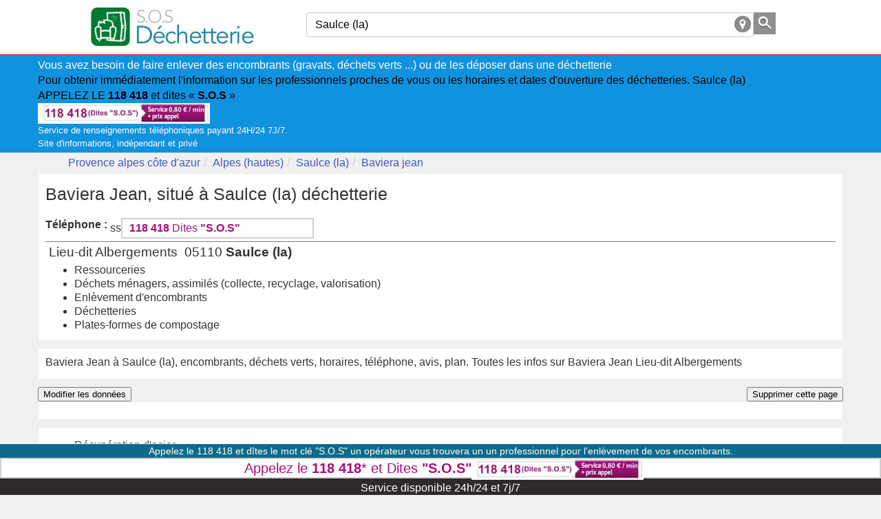

--- FILE ---
content_type: text/html; charset=utf-8
request_url: https://sos-dechetterie.fr/dechetterie/baviera-jean-la-saulce
body_size: 7583
content:
<!DOCTYPE html><!--[if IE 8]><html class="ie ie8" lang="fr" xmlns="http://www.w3.org/1999/xhtml" xml:lang="fr" xmlns:og="http://opengraphprotocol.org/schema/" xmlns:fb="http://www.facebook.com/2008/fbml"> <![endif]--><!--[if IE 9]><html class="ie ie9" lang="fr" xmlns="http://www.w3.org/1999/xhtml" xml:lang="fr" xmlns:og="http://opengraphprotocol.org/schema/" xmlns:fb="http://www.facebook.com/2008/fbml"> <![endif]--><!--[if gt IE 9]><!--><html lang="fr" xmlns="http://www.w3.org/1999/xhtml" xml:lang="fr" xmlns:og="http://opengraphprotocol.org/schema/" xmlns:fb="http://www.facebook.com/2008/fbml"> <!--<![endif]--><head><!-- Basic --><meta charset="UTF-8"><meta name="viewport" content="width=device-width, initial-scale=1.0"><title>Déchetterie Baviera Jean,  Saulce (la) , tél, coordonnées, avis</title><meta name="description" content="Baviera Jean à Saulce (la), encombrants, déchets verts, horaires, téléphone, avis, plan. Toutes les infos sur Baviera Jean Lieu-dit Albergements" /><meta name="keywords" content="société Baviera Jean,déchetterie,Saulce (la),contacter Baviera Jean,horaires Baviera Jean,informations Baviera Jean" /><meta http-equiv="X-UA-Compatible" content="IE=edge"/><meta name="robots" content="index, follow" /><meta name="MSSmartTagsPreventParsing" content="true" /><meta name="author" content="https://sos-dechetterie.fr" /><meta name="geo.placename" content="France" /><meta property='og:site_name' content='sos-dechetterie.fr'/><meta property='og:title' content="Déchetterie Baviera Jean,  Saulce (la) , tél, coordonnées, avis"/><meta property='og:url' content="https://sos-dechetterie.fr/dechetterie/baviera-jean-la-saulce"/><meta property="og:description" content="Baviera Jean à Saulce (la), encombrants, déchets verts, horaires, téléphone, avis, plan. Toutes les infos sur Baviera Jean Lieu-dit Albergements" /><meta property="og:locale" content="fr_FR" /><meta property="og:country-name" content="France" /><meta name="twitter:card" content="summary_large_image"><meta name="twitter:title" content="Déchetterie Baviera Jean,  Saulce (la) , tél, coordonnées, avis"><meta name="twitter:description" content="Baviera Jean à Saulce (la), encombrants, déchets verts, horaires, téléphone, avis, plan. Toutes les infos sur Baviera Jean Lieu-dit Albergements"><meta content="Baviera Jean" itemprop="name"/><meta property="og:type" content="company" /><meta property='og:image' content=""/><meta property='og:latitude' content="44.42543" /><meta property='og:longitude' content="6.007859" /><meta property="og:street-address" content="lieu-dit albergements" /><meta property="og:postal-code" content="05110" /><meta property="og:locality" content="saulce (la)" /><meta name="twitter:card" content="summary_large_image"><meta name="twitter:title" content="Déchetterie Baviera Jean,  Saulce (la) , tél, coordonnées, avis"><meta name="twitter:image" content=""><script type="application/ld+json">{"@context": "http://schema.org","@type": "LocalBusiness","name": "Baviera jean","image": "","@id": "https://sos-dechetterie.fr/dechetterie/baviera-jean-la-saulce","url": "https://sos-dechetterie.fr/dechetterie/baviera-jean-la-saulce","address": {"@type": "PostalAddress","streetAddress": "lieu-dit albergements","addressLocality": "saulce (la)","postalCode": "05110","addressCountry": "FR"},"geo": {"@type": "GeoCoordinates","latitude": 44.42543,"longitude": 6.007859}}</script><link rel="canonical" href="https://sos-dechetterie.fr/dechetterie/baviera-jean-la-saulce" /><link rel="amphtml" href="https://sos-dechetterie.fr/amp/dechetterie/baviera-jean-la-saulce" /><link rel="image_src" href="/Static/img/apple-touch-icon-114x114.png" /><link rel="shortcut icon" href="/Static/img/favicon.ico"/><link rel="icon" type="image/x-icon" href="/Static/img/favicon.ico" /><link rel="apple-touch-icon" href="/Static/img/apple-touch-icon.png"/><link rel="apple-touch-icon" sizes="72x72" href="/Static/img/apple-touch-icon-72x72.png"/><link rel="apple-touch-icon" sizes="114x114" href="/Static/img/apple-touch-icon-114x114.png"/><link rel="apple-touch-icon" sizes="144x144" href="/Static/img/apple-touch-icon-144x144.png"/><!--[if lt IE 9]><script src="/Static/ltie/html5.js" type="text/javascript"></script><script src="/Static/ltie/respond.min.js" type="text/javascript"></script><![endif]--><!--[if lt IE 8]><link href="/Static/ltie/bootstrap-ie7.css" rel="stylesheet"><![endif]--><script type="text/javascript">var token 			= 'facf1e5a04b2639031fdd07b6d9113cc';var gclid			= '';</script><style type="text/css">html{font-family:sans-serif;-ms-text-size-adjust:100%;-webkit-text-size-adjust:100%}body{margin:0}footer,header{display:block}a{background-color:transparent}a:active,a:hover{outline:0}b,strong{font-weight:700}h1{font-size:2em;margin:.67em 0}img{border:0}ul{margin:2px}*{-webkit-box-sizing:border-box;-moz-box-sizing:border-box;box-sizing:border-box}:after,:before{-webkit-box-sizing:border-box;-moz-box-sizing:border-box;box-sizing:border-box}html{font-size:10px;-webkit-tap-highlight-color:rgba(0,0,0,0)}body{font-family:Arial,sans-serif;font-size:16px;line-height:1.42857143;color:#333;background-color:#f0f0f0}a{color:#3c58c6;text-decoration:none}a:focus,a:hover{color:#293d8c;text-decoration:underline}a:focus{outline:thin dotted;outline:5px auto -webkit-focus-ring-color;outline-offset:-2px}img{vertical-align:middle}.img-responsive{display:block;max-width:100%;height:auto}h1,h2,h3{font-family:inherit;font-weight:500;line-height:1.1;color:inherit}h1,h2,h3{margin-top:5.5px;margin-bottom:5.5px}h1{font-size:25px}h2{font-size:19px}h3{font-size:16px}p{margin:0 0 4px}.text-center{text-align:center}.text-right{text-align:right}.list-unstyled{padding-left:0;list-style:none}.list-inline{padding-left:0;list-style:none;margin-left:-5px}.list-inline>li{display:inline-block;padding-left:5px;padding-right:5px}.ct{margin-right:auto;margin-left:auto}@media (min-width:768px){.ct{width:750px}}@media (min-width:992px){.ct{width:970px}}@media (min-width:1200px){.ct{width:1170px}}.cm1,.cm2,.cm3,.cm4,.cm5,.cm6,.cx1,.cx2,.cx3,.cx4,.cx5,.cx6{position:relative;min-height:1px}.cx1,.cx2,.cx3,.cx4,.cx5,.cx6{float:left}.cx6{width:100%}.cx5{width:83.33333333%}.cx4{width:66.66666667%}.cx3{width:50%}.cx2{width:33.33333333%}.cx1{width:16.66666667%}@media (min-width:992px){.cm1,.cm2,.cm3,.cm4,.cm5,.cm6{float:left}.cm6{width:100%}.cm5{width:83.33333333%}.cm4{width:66.66666667%}.cm3{width:50%}.cm2{width:33.33333333%}.cm1{width:16.66666667%}}.dropdown,.dropup{position:relative}.dropdown-toggle:focus{outline:0}.dropdown-menu{position:absolute;top:100%;left:0;z-index:1000;float:left;min-width:160px;padding:5px 0;margin:2px 0 0;list-style:none;font-size:16px;text-align:left;background-color:#fff;border:1px solid #ccc;border:1px solid rgba(0,0,0,.15);-webkit-background-clip:padding-box;background-clip:padding-box}.dropdown-menu .divider{height:1px;margin:10px 0;overflow:hidden;background-color:#e5e5e5}.dropdown-menu>li>a{display:block;padding:3px 20px;clear:both;font-weight:400;line-height:1.42857143;color:#333;white-space:nowrap}.dropdown-menu>li>a:focus,.dropdown-menu>li>a:hover{text-decoration:none;color:#fff;background-color:#3c58c6}.dropdown-menu>li.active>a{text-decoration:none;color:#fff;background-color:#3c58c6}.breadcrumb{list-style:none;margin:4px}.breadcrumb>li{display:inline-block}.breadcrumb>li+li:before{content:"/\00a0";padding:0 5px;color:#ccc}.breadcrumb>.active{color:#777}.pagination{display:inline-block;padding-left:0;margin:22px 0}.pagination>li{display:inline}.pagination>li>a{position:relative;float:left;padding:6px 12px;line-height:1.42857143;text-decoration:none;color:#3c58c6;background-color:#fff;border:1px solid #ddd;margin-left:-1px}.pagination>li:first-child>a{margin-left:0}.pagination>li>a:focus,.pagination>li>a:hover{z-index:3;color:#293d8c;background-color:#eee;border-color:#ddd}.pagination>.active>a,.pagination>.active>a:focus,.pagination>.active>a:hover{z-index:2;color:#fff;background-color:#3c58c6;border-color:#3c58c6;cursor:default}.lste{margin-top:4px;border-bottom:1px solid grey;padding-bottom:4px}.lste h2,.lste h3{font-size:19px;margin-top:0;margin-bottom:5px}.lste{position:relative;zoom:1;overflow:hidden;z-index:0}.lstei{vertical-align:top;display:table-cell;padding-right:10px}.lstel{padding-left:0;list-style:none}.well{background-color:#fff;border:1px solid #ededed;display:block;line-height:20px;padding:10px}.clearfix,.ct,.row{clear:both}.clearfix:after,.clearfix:before,.ct:after,.ct:before,.row:after,.row:before{content:" ";display:table}.clearfix:after,.ct:after,.row:after{clear:both}.center-block{display:block;margin-left:auto;margin-right:auto}.pull-right{float:right!important}.pull-left{float:left!important}label{display:inline-block;max-width:100%;margin-bottom:5px;font-weight:700}.form-control{display:block;width:100%;height:36px;padding:6px 12px;font-size:16px;line-height:1.42857143;border:1px solid #ccc;border-radius:4px}.form-control:focus{border-color:#66afe9;outline:0;-webkit-box-shadow:inset 0 1px 1px rgba(0,0,0,.075),0 0 8px rgba(102,175,233,.6);box-shadow:inset 0 1px 1px rgba(0,0,0,.075),0 0 8px rgba(102,175,233,.6)}.form-control::-moz-placeholder{color:#999;opacity:1}.form-control:-ms-input-placeholder{color:#999}.form-control::-webkit-input-placeholder{color:#999}.form-group{position:relative}@-ms-viewport{width:device-width}@media (max-width:767px){.hidden-xs{display:none!important}}.telephone:focus,.telephone:hover{text-decoration:none;color:#555}.telephone .price{background:0 0;color:#fff;font-size:10px;line-height:12px;letter-spacing:-.6px;position:absolute;left:165px;top:1px;text-align:right;opacity:.9}.telephone{background:#fff url(/img/sva-inline.jpg) no-repeat left top;font-size:16px;height:25px;line-height:25px;padding-left:10px;text-align:left;width:230px;color:#555;display:inline-block;position:relative}.tel118new{background:#fff url(/img/118418.jpg) no-repeat left top;display:block;height:108px;width:400px;position:relative;color:#a50f78}.tel118new .tel118newtxt{position:absolute;top:28px;left:200px;color:#a50f78;font-size:30px;font-weight:700}.header-top,footer{color:#8f8f8f;background-color:#fff;padding-top:4px;padding-bottom:4px}.header-top{height:80px;border-bottom:1px solid #df0f21}.header-top .logo{margin-top:6px}.clearfix,.ct,.row{clear:both}.tel118{background:#fff;border:2px solid #cfcfcf;font-size:16px;height:30px;line-height:25px;padding:0 0 0 10px;text-align:left;width:280px;color:#a50f78;display:inline-block;position:relative;font-weight:700}.tel118 .keywdCtn{font-weight:400}.tel118 .keywdCtn .keywd{font-weight:700}.price span{opacity:.7}.tel118:focus,.tel118:hover{text-decoration:none;color:#555}.price{background-color:#a50f78;color:#fff;font-size:9px;height:26px;width:60px;line-height:12px;letter-spacing:-.6px;text-align:right;font-weight:400}.tel118sayWord{margin:20px auto;text-align:center;display:block;text-transform:uppercase;background:#fff;border:3px solid #a50f78;padding:0}.tel118callUs{background:#a50f78;color:#fff;display:block;text-transform:uppercase;padding:6px}.tel118sayWord{padding:10px;display:block;color:#a50f78}.header-118{background-color:#1384ac;font-size:16px;height:110px;line-height:auto;padding:0;width:auto;position:relative}.header-118 .price,.header-118 .tel118callUs,.header-118 .tel118sayWord{text-align:center;height:44px;padding:0;line-height:44px;margin:0 auto}.header-118 .tel118sayWord{font-size:22px;line-height:40px}.header-118 .price{line-height:12px;font-size:9px;padding:4px}.backgroundSlider a:hover{text-decoration:none}.backgroundSlider .notOfficial{float:right;color:#000;font-size:10px;display:block}.backgroundSlider{cursor:pointer;background:url(/img/bandeaux/sos-dechetterie.jpg) no-repeat #fff;-webkit-background-size:cover;background-size:cover;padding:50px;min-height:400px;position:relative;display:block;font-size:28px}.backgroundSlider .link118{width:400px;display:block;position:relative;margin:0 auto}.backgroundSlider .tel118,.backgroundSlider .tel118callUs,.backgroundSlider .tel118sayWord{padding:10px;margin:20px auto;width:auto;text-align:center}.backgroundSlider .tel118{font-size:30px;height:40px;line-height:38px;padding:0 0 0 22px;display:block;border:1px solid #a50f78}.backgroundSlider .tel118 .price{height:38px;line-height:12px;padding:6px 0}.backgroundSlider .sliderTitle{clear:right;font-size:38px;text-align:center;display:block}.backgroundSlider .sliderText{font-size:24px;text-align:center;display:block;font-weight:700}.ct-cookies{background:#fff;color:#000;font-size:.8em}.header-top .links a{color:#fff}footer p,footer p a{font-size:10px}#FooterSpacer{height:80px;display:block}#footer{bottom:0;position:fixed;width:100%;color:#fff;border-top:1px solid #fff;z-index:10000}.new118{width:100%;font-size:14px;display:block;font-weight:400;text-align:center;color:#fff;background-color:#0e6a8a}#footer .tel118{width:100%;font-size:20px;display:block;font-weight:400;text-align:center}#footer .price{display:inline-block;margin-left:10px;*zoom:1;*display:inline}.aviable118,.service118{background-color:#2f292d;display:block;padding:4px;text-align:center;height:24px;line-height:20px}.label{display:inline;padding:.2em .6em .3em;font-size:75%;font-weight:700;line-height:1;color:#fff;text-align:center;white-space:nowrap;vertical-align:baseline;background-color:#5bc0de;float:right}.label:empty{display:none}.label[href]:focus,.label[href]:hover{background-color:#31b0d5}table{background-color:transparent}th{text-align:left}.table{width:100%;max-width:100%;margin-bottom:22px}.table>tbody>tr>td,.table>tbody>tr>th,.table>tfoot>tr>td,.table>tfoot>tr>th,.table>thead>tr>td,.table>thead>tr>th{padding:8px;line-height:1.42857143;vertical-align:top;border-top:1px solid #ddd}.table .table{background-color:#f0f0f0}.table-striped>tbody>tr:nth-of-type(odd){background-color:#f9f9f9}.table>tbody>tr.success>td,.table>tbody>tr.success>th,.table>tbody>tr>td.success,.table>tbody>tr>th.success,.table>tfoot>tr.success>td,.table>tfoot>tr.success>th,.table>tfoot>tr>td.success,.table>tfoot>tr>th.success,.table>thead>tr.success>td,.table>thead>tr.success>th,.table>thead>tr>td.success,.table>thead>tr>th.success{background-color:#dff0d8}.table-hover>tbody>tr.success:hover>td,.table-hover>tbody>tr.success:hover>th,.table-hover>tbody>tr:hover>.success,.table-hover>tbody>tr>td.success:hover,.table-hover>tbody>tr>th.success:hover{background-color:#d0e9c6}ul.list-unstyled{margin:0}.form-control{display:block;width:100%;height:36px;padding:6px 12px;font-size:16px;line-height:1.42857143}#searchForm{display:block;margin-top:14px}.pinline{display:inline}.listCat{padding:2px}.filterForm{text-align:right;font-weight:700;line-height:36px;height:36px}.well{margin-bottom:10px;padding:10px}.tphon{padding-bottom:10px}.menu{background-color:#616161;padding:6px}.menu li a,.menu li a:focus,.menu li a:hover{color:#fff;border-left:1px solid #fff;padding-left:10px}.menu li:first-child a{border:none}.cats div{padding-left:10px}.cats h2 a{color:#000}.result-societe>a{color:#0268db!important}.aroundme{position:absolute;right:4px;top:5px}#aWhere{padding-right:35px;position:relative}#findButton{display:block;border:0;margin:0;background:#8f8f8f}.errwarning{background-color:#fcffc8;border:1px solid #ababab;padding:4px;color:#585858}.lazy-load,.lazy-loaded{-webkit-transition:opacity .3s;-o-transition:opacity .3s;transition:opacity .3s;opacity:0;background:#dcdcdc;border:1px solid #454545}.lazy-loaded{opacity:1}#rws li{list-style:none}.label-info{font-style:italic}@media (max-width:500px){.backgroundSlider .link118{width:auto}.backgroundSlider{padding:6px;font-size:24px}.backgroundSlider .tel118,.backgroundSlider .tel118callUs,.backgroundSlider .tel118sayWord{margin:6px auto}.header-118{height:auto;line-height:auto}.header-118 .tel118Accr .tel118callUs,.header-118 .tel118sayWord{padding:0 4px;float:none;display:block;text-align:center}.backgroundSlider .sliderTitle{font-size:22px}.backgroundSlider .sliderText{font-size:20px}.backgroundSlider .notOfficial{display:none}.header-118 .price{font-size:9px;padding:12px 0 0 0;line-height:7px;position:absolute;right:0;top:42px}.price,.price span,.tel118 .price{font-size:7px}.header-top{height:124px;padding:0}#cookiesContent{font-size:.5em}#cookiesInfos{padding:0}.listCat{padding:8px}#footer .new118{display:none}#footer .tel118{font-size:14px;padding:0}.header-118 .tel118sayWord{font-size:18px}header{margin-bottom:10px}.well{margin-bottom:10px;padding:10px}h1{font-size:16px}h2,h3,h4{font-size:14px}.tel118new{background:#fff url(/img/118418-mobile.jpg) no-repeat left top;display:block;height:86px;width:320px}.tel118new .tel118newtxt{top:18px;left:150px}}.header-118418{padding:4px;background-color: #1192DE;color: #fff;}.header-118418 a{color: #000;}.header-118418 .tel118{width: 165px;text-align:center;line-height:28px;padding:0px;}.header-118418 .minitxt{font-size: 10pt;}</style></head><body lang="fr"><header><section class="header-top"><div class="ct"><div class="row"><div class="cm2 cx6 logo text-center"><a href="/" title="Enlèvements d'encombrants immédiatement"><img alt="Trouver une déchetterie, enlèvements d'encombrants" src="/Static/img/logos/sosDechetterie.jpg" height="60" width="250"/></a></div><div class="cm4 cx6 text-center"><form action="/an/search" class="form-inline" id="searchForm" name="searchForm" method="post" onsubmit="return findAnnuaire(false);"><div class="form-group row"><input type="hidden" name="token" value="facf1e5a04b2639031fdd07b6d9113cc"/><span class="cm5 cx5"><input type="text" class="form-control" placeholder="Ou ?" autocomplete="off" value="Saulce (la)" maxlength="100" name="where" id="aWhere"/><input type="hidden" name="aWherehid" id="aWherehid" value="city-5209e339cc71f16c452714a4"/><a class="aroundme" href="#" onclick="return sendGeoLocate();" title="Autour de moi"><img src="/Static/img/geolocate.jpg" width="24" height="24" alt="Autour de moi"/></a></span><span class="cm1 cx1"><input type="image" name="submitbtn" id="findButton" src="/Static/img/search.png" alt="sarch"/></span></div></form></div></div></div></section><section class="header-118418"><div class="ct"><div class="row"><div class="hpub118">Vous avez besoin de faire enlever des encombrants (gravats, déchets verts ...) ou de les déposer dans une déchetterie <br/><a href="tel:118418" onclick="playFile('S.O.S')" title="Mise en relation via le 118 418, dites 'S.O.S'.">Pour obtenir immédiatement l'information sur les professionnels proches de vous ou les horaires et dates d'ouverture des déchetteries. Saulce (la) <br/>APPELEZ LE <strong>118 418</strong> et dites « <strong>S.O.S</strong> »<br/><img src="/Static/img/118418-v3.jpg" width="250" height="30" alt="Appeler le 118 418 distes S.O.S"/></a><div class="minitxt">Service de renseignements téléphoniques payant 24H/24 7J/7.<br/>Site d'informations, indépendant et privé</div></div></div></div></section><div class="ct"><ul class="breadcrumb row hidden-xs" itemscope itemtype="https://schema.org/BreadcrumbList"><li itemprop="itemListElement" itemscope itemtype="https://schema.org/ListItem"><a href="/region-provence-alpes-cote-d-azur/" itemprop='item'><span itemprop='name'>Provence alpes côte d'azur</span></a><meta itemprop="position" content="1" /></li><li itemprop="itemListElement" itemscope itemtype="https://schema.org/ListItem"><a href="/region-provence-alpes-cote-d-azur/hautes-alpes/" itemprop='item'><span itemprop='name'>Alpes (hautes)</span></a><meta itemprop="position" content="2" /></li><li itemprop="itemListElement" itemscope itemtype="https://schema.org/ListItem"><a href="/dechetterie-saulce-la/" itemprop='item'><span itemprop='name'>Saulce (la)</span></a><meta itemprop="position" content="3" /></li><li class="active" itemprop="itemListElement" itemscope itemtype="https://schema.org/ListItem"><a href="/dechetterie/baviera-jean-la-saulce"  itemprop='item'><span itemprop='name'>Baviera jean</span></a><meta itemprop="position" content="4" /></li></ul></div></header>			
			
<div class="ct"><div class="row"><div class="cm6"><div class="row"><div class="cx6 cm6 well"><h1 >Baviera Jean, situé à Saulce (la) déchetterie</h1><h2 class="hidden-xs tphon"></h2><div class="lste">ss<span class="pull-left"><b>Téléphone :</b>&nbsp;</span><a href="tel:118418" class="tel118" title="Mise en relation via le 118 418, dites 'S.O.S'.">118 418<span class="keywdCtn"> Dites <span class="keywd">"S.O.S"</span></span></a></div><h2><strong></strong>&nbsp;Lieu-dit Albergements&nbsp;&nbsp;05110&nbsp;<strong>Saulce (la)</strong></h2><h3></h3><ul><li>Ressourceries</li><li>Déchets ménagers, assimilés (collecte, recyclage, valorisation)</li><li>Enlèvement d'encombrants</li><li>Déchetteries</li><li>Plates-formes de compostage</li></ul></div></div><div class="well"><p class="greysc">Baviera Jean à Saulce (la), encombrants, déchets verts, horaires, téléphone, avis, plan. Toutes les infos sur Baviera Jean Lieu-dit Albergements</p></div><div class="row hidden-xs"><div class="cm3"><form method="post" action="/membres/update"><input type="hidden" name="_company" value="56af8d0ab19e9ccd608d1f15"/><button class="link">Modifier les données</button></form></div><div class="cm3 text-right"><form method="post" class="text-right" action="/membres/remove"><input type="hidden" name="_company" value="56af8d0ab19e9ccd608d1f15"/><button class="btn btn-primary">Supprimer cette page</button></form></div></div><div class="well"><h2></h2><p></p></div><div class="well"><h2></h2><ul><li>Récupération d'acier</li><li>Récupération d'aluminium</li><li>Récupération de cuivre</li><li>Récupération de déchets industriels</li><li>Recyclage de tôles</li><li>Recyclage d'épaves</li></ul></div><div class="row"><div class="cx6 cm3"><h2></h2><ul class="lstel well"><li class="lste"> <span class="label">4 km </span><div id="societe56af9053b19e9c5b368e0adf"><div class="lstei noimg"><a href="/dechetterie/dechetterie-des-piles-tallard" title="Déchetterie des piles à "><h3>Déchetterie Des Piles</h3></a><div ><span class="pull-left"><b>Téléphone :</b>&nbsp;</span><a class="phoneNumber56af9053b19e9c5b368e0adf" onclick="getPhone('56af9053b19e9c5b368e0adf',false,'','S.O.S');return false;" title="Contacter par téléphone Déchetterie des piles" href="#">Afficher le numéro</a><span class="clearfix"></span></div><p class="adress"><b>Adresse :</b> Quartier Des Piles Lieu-dit Tresbaudon, 05130 <a title="une déchetterie, enlèvement d'encombrants à Tallard" href="/dechetterie-tallard/">Tallard</a></p></div></div></li><li class="lste"> <span class="label">12 km </span><div id="societe56af9584b19e9c5b3696d69f"><div class="lstei noimg"><a href="/dechetterie/quai-de-transfert-gap" title="Quai de transfert à "><h3>Quai De Transfert</h3></a><div ><span class="pull-left"><b>Téléphone :</b>&nbsp;</span><a class="phoneNumber56af9584b19e9c5b3696d69f" onclick="getPhone('56af9584b19e9c5b3696d69f',false,'','S.O.S');return false;" title="Contacter par téléphone Quai de transfert" href="#">Afficher le numéro</a><span class="clearfix"></span></div><p class="adress"><b>Adresse :</b> Route Saint Jean, 05000 <a title="une déchetterie, enlèvement d'encombrants à Gap" href="/dechetterie-gap/">Gap</a></p></div></div></li><li class="lste"> <span class="label">13 km </span><div id="societe56af9053b19e9c5b368e0c28"><div class="lstei noimg"><a href="/dechetterie/dechetterie-municipal-de-patac-gap" title="Déchetterie municipal de patac à "><h3>Déchetterie Municipal De Patac</h3></a><div ><span class="pull-left"><b>Téléphone :</b>&nbsp;</span><a class="phoneNumber56af9053b19e9c5b368e0c28" onclick="getPhone('56af9053b19e9c5b368e0c28',false,'','S.O.S');return false;" title="Contacter par téléphone Déchetterie municipal de patac" href="#">Afficher le numéro</a><span class="clearfix"></span></div><p class="adress"><b>Adresse :</b> Patac, 05000 <a title="une déchetterie, enlèvement d'encombrants à Gap" href="/dechetterie-gap/">Gap</a></p></div></div></li><li class="lste"> <span class="label">15 km </span><div id="societe56af9607b19e9c5b36977aa4"><div class="lstei noimg"><a href="/dechetterie/routiere-du-midi-gap" title="Routière du midi à "><h3>Routière Du Midi</h3></a><div ><span class="pull-left"><b>Téléphone :</b>&nbsp;</span><a class="phoneNumber56af9607b19e9c5b36977aa4" onclick="getPhone('56af9607b19e9c5b36977aa4',false,'','S.O.S');return false;" title="Contacter par téléphone Routière du midi" href="#">Afficher le numéro</a><span class="clearfix"></span></div><p class="adress"><b>Adresse :</b> Quart Belle Aureille Route De Marseille, 05000 <a title="une déchetterie, enlèvement d'encombrants à Gap" href="/dechetterie-gap/">Gap</a></p></div></div></li><li class="lste"> <span class="label">15 km </span><div id="societe581e49ee34f40512288b5958"><div class="lstei noimg"><a href="/dechetterie/fredoservice-gap" title="Fredoservice à "><h3>Fredoservice</h3></a><div ><span class="pull-left"><b>Téléphone :</b>&nbsp;</span><a class="phoneNumber581e49ee34f40512288b5958" onclick="getPhone('581e49ee34f40512288b5958',false,'','S.O.S');return false;" title="Contacter par téléphone Fredoservice" href="#">Afficher le numéro</a><span class="clearfix"></span></div><p class="adress"><b>Adresse :</b> 25 Bis Rue Carnot, 05000 <a title="une déchetterie, enlèvement d'encombrants à Gap" href="/dechetterie-gap/">Gap</a></p></div></div></li><li class="lste"> <span class="label">16 km </span><div id="societe56af9053b19e9c5b368e0b04"><div class="lstei noimg"><a href="/dechetterie/dechetterie-du-laragnais-lazer" title="Déchetterie du laragnais à "><h3>Déchetterie Du Laragnais</h3></a><div ><span class="pull-left"><b>Téléphone :</b>&nbsp;</span><a class="phoneNumber56af9053b19e9c5b368e0b04" onclick="getPhone('56af9053b19e9c5b368e0b04',false,'','S.O.S');return false;" title="Contacter par téléphone Déchetterie du laragnais" href="#">Afficher le numéro</a><span class="clearfix"></span></div><p class="adress"><b>Adresse :</b> Lieu-dit Resolus, 05300 <a title="une déchetterie, enlèvement d'encombrants à Lazer" href="/dechetterie-lazer/">Lazer</a></p></div></div></li><li class="lste"> <span class="label">16 km </span><div id="societe5209e955cc71f16c453d493d"><div class="lstei noimg"><a href="/dechetterie/matheron-transports-gap" title="Matheron transports à "><h3>Matheron Transports</h3></a><div ><span class="pull-left"><b>Téléphone :</b>&nbsp;</span><a class="phoneNumber5209e955cc71f16c453d493d" onclick="getPhone('5209e955cc71f16c453d493d',false,'','S.O.S');return false;" title="Contacter par téléphone Matheron transports" href="#">Afficher le numéro</a><span class="clearfix"></span></div><p class="adress"><b>Adresse :</b> 11 Rue Forest D'entrais, 05000 <a title="une déchetterie, enlèvement d'encombrants à Gap" href="/dechetterie-gap/">Gap</a></p></div></div></li><li class="lste"> <span class="label">18 km </span><div id="societe56af9053b19e9c5b368e0d50"><div class="lstei noimg"><a href="/dechetterie/dechetterie-veynes" title="Déchetterie à "><h3>Déchetterie</h3></a><div ><span class="pull-left"><b>Téléphone :</b>&nbsp;</span><a class="phoneNumber56af9053b19e9c5b368e0d50" onclick="getPhone('56af9053b19e9c5b368e0d50',false,'','S.O.S');return false;" title="Contacter par téléphone Déchetterie" href="#">Afficher le numéro</a><span class="clearfix"></span></div><p class="adress"><b>Adresse :</b> Lieu-dit La Madeleine, 05400 <a title="une déchetterie, enlèvement d'encombrants à Veynes" href="/dechetterie-veynes/">Veynes</a></p></div></div></li><li class="lste"> <span class="label">18 km </span><div id="societe56af9052b19e9c5b368e088a"><div class="lstei noimg"><a href="/dechetterie/decheterie-de-la-communaute-communes-de-la-vallee-de-l-avance-avancon" title="Déchèterie de la communauté communes de la vallée de l'avance à "><h3>Déchèterie De La Communauté Communes De La Vallée De L'avance</h3></a><div ><span class="pull-left"><b>Téléphone :</b>&nbsp;</span><a class="phoneNumber56af9052b19e9c5b368e088a" onclick="getPhone('56af9052b19e9c5b368e088a',false,'','S.O.S');return false;" title="Contacter par téléphone Déchèterie de la communauté communes de la vallée de l'avance" href="#">Afficher le numéro</a><span class="clearfix"></span></div><p class="adress"><b>Adresse :</b> La Plaine, 05230 <a title="une déchetterie, enlèvement d'encombrants à Avançon" href="/dechetterie-avancon-05230/">Avançon</a></p></div></div></li></ul></div><div class="cx6 cm3"><div id="google-map"><h2 class="text-center"><a href="//maps.google.com/maps?hl=fr&amp;daddr=lieu-dit+albergements+05110+Saulce+%28la%29" rel="external nofollow" target="_blank">Se rendre à Baviera jean</a></h2><a href="//maps.google.com/maps?hl=fr&amp;daddr=lieu-dit+albergements+05110+Saulce+%28la%29" rel="external nofollow" target="_blank" ><img width="480" height="252" data-src="//maps.googleapis.com/maps/api/staticmap?key=AIzaSyB9s80cgc_iKupATTChpkz8auldemq80RI&amp;sensor=false&amp;size=480x252&amp;zoom=16&amp;markers=44.42543,6.007859" src="/img/blank.gif" class="lazy-load img-responsive center-block" alt=""/></a></div></div></div><p>Cette page présente toutes les informations publiques sur le professionnel <strong>Baviera Jean</strong></p></div></div></div><footer><div class="ct"><div class="row"><div class="cm6"></div></div><div class="row"><div class="cm2 cx6"><a href="/" title="Enlèvements d'encombrants immédiatement"><img alt="Trouver une déchetterie, enlèvements d'encombrants" src="/Static/img/logos/sosDechetterie.jpg" height="60" width="250"/></a></div><div class="cm2 cx6"><a href="tel:118418" onclick="playFile('S.O.S')" title="Mise en relation via le 118 418, dites 'S.O.S'.">APPELEZ LE <strong>118 418</strong> et dites « <strong>S.O.S</strong> »<br/><img src="/Static/img/118418-v3.jpg" width="250" height="30" alt="Appeler le 118 418 dites S.O.S"/></a></div><div class="cm2 cx6"><a href="/blog/">Blog</a><p>© Copyright 2017 Sos Déchetterie. All Rights Reserved. <a href="/page/mentions-legales">Mentions légales v1.3</a><a href="/page/condition-utilisation">CGU</a> <a href="/page/mentions-legales#contact">Contact</a></p></div></div><div class="row"><div class="cm6" id="FooterSpacer">&nbsp;</div></div></div></footer><div id="footer"><div class="new118">Appelez le 118 418 et dîtes le mot clé "S.O.S" un opérateur vous trouvera un un professionnel pour l'enlèvement de vos encombrants.</div><a href="tel:118418" onclick="playFile('S.O.S')" title="Mise en relation via le 118 418, dites 'S.O.S'." class="tel118">Appelez le <b>118 418</b>* et<span class="keywdCtn"> Dites <span class="keywd">"S.O.S"</span></span><img src="/Static/img/118418-v3.jpg" width="250" height="30" alt="Appeler le 118 418 dites S.O.S"/></a><span class="aviable118">Service disponible 24h/24 et 7j/7</span></div><script defer async src="/Static/js/118418-dev.min.js?v=0.1.3"></script><script async src="https://www.kelest.fr/ackee/tracker.js" data-ackee-server="https://www.kelest.fr/ackee/" data-ackee-domain-id="7b309df7-0d9e-4074-8328-c795dcb244c7"  data-ackee-opts='{ "detailed": true }'></script></body></html>

--- FILE ---
content_type: application/javascript
request_url: https://sos-dechetterie.fr/Static/js/118418-dev.min.js?v=0.1.3
body_size: 3547
content:
var timeoutPhone=new Array,geoPos=new Array,isPlayed=!1,Typeahead=function(e,t){this.url=t.url,this.id=e,this.minLength=t.minLength,this.Input=gId(this.id),this.InputHid=gId(this.id+"hid"),this.autoSubmit=t.submit,this.timer=0,this.init()},validateForm=!0;function cookieOk(){return xhr=GetXmlHttpRequest(),xhr.open("GET","/an/cookiesOk",!0),xhr.setRequestHeader("content-type","application/x-www-form-urlencoded"),xhr.onreadystatechange=kproxy((function(){4===xhr.readyState&&200===xhr.status&&(gId("cookiesContent").innerHTML="")}),this),xhr.send(),!1}function unsetPhone(e,t,n,i){bygCls("phoneNumber"+e+n,(function(s){s.className=s.className.replace(" telephone",""),s.innerHTML="Afficher le numéro",s.href="#",s.onclick=function(){return getPhone(e,t,n,i),!1}})),clearTimeout(timeoutPhone[e+n])}function getPhone(e,t,n,i){return xhr=GetXmlHttpRequest(),xhr.open("GET","/an/getPhone/"+e+"?mob="+n+"&tk="+token,!0),xhr.setRequestHeader("content-type","application/x-www-form-urlencoded"),xhr.onreadystatechange=kproxy((function(){if(4===xhr.readyState&&200===xhr.status){var s=JSON.parse(xhr.responseText);if(""==s.tel.phone||null==s.tel.phone||!1===s.tel.phone||!1===s.tel.surtax)return get118(e,t,n,i);var o="";!0===t&&!0===s.tel.surtax&&bygCls("phoneNumber"+e+n,(function(e){e.className=e.className+" telephone",o='<span class="price">2.99 &euro; / appels</span>'})),bygCls("phoneNumber"+e+n,(function(e){e.innerHTML=s.tel.phone+o,e.href="tel:"+s.tel.phone.split(" ").join(""),e.onclick=""})),/Android|webOS|iPhone|iPad|iPod|BlackBerry/i.test(navigator.userAgent)&&bygCls("phoneNumber"+e+n,(function(e){e.click()})),timeoutPhone[e+n]=setTimeout((function(){unsetPhone(e,t,n,i)}),18e4)}else 4===xhr.readyState&&xhr.status}),this),xhr.send(),!1}function get118(e,t,n,i){var s="",o="118 418",r='<span class="keywdCtn"> Dites <span class="keywd">"'+i+'"</span></span>';return!0!==gclid&&1!=gclid||(t=!1),!0===t&&bygCls("phoneNumber"+e+n,(function(e){s='<span class="price pull-right hidden-xs">0.80&euro; / mn + prix appel</span>'})),bygCls("phoneNumber"+e+n,(function(e){e.className=e.className+" tel118",e.innerHTML=o+r+s,e.href="tel:"+o.split(" ").join(""),e.onclick=""})),/Android|webOS|iPhone|iPad|iPod|BlackBerry/i.test(navigator.userAgent)&&bygCls("phoneNumber"+e+n,(function(e){e.click()})),playFile(i),!1}function playFile(e){!1===isPlayed&&(isPlayed=!0,e=e.replace(/\./g,"").toLowerCase().normalize("NFD").replace(/[\u0300-\u036f]/g,""),new Audio("/audio/118418-"+e+".mp3").play())}function sendGeoLocate(){navigator.geolocation?(gId("aWherehid").value="gps-notfind",gId("findButton").style.display="none",navigator.geolocation.getCurrentPosition((function(e){2==(geoPos=[e.coords.latitude,e.coords.longitude]).length&&(gId("aWherehid").value="gps-"+geoPos[0]+"|"+geoPos[1],findAnnuaire(!0))})),gId("aWhere").value="Autour de moi"):alert("Partage de position GPS non supportée par le navigateur.")}function findAnnuaire(e){return""!=gId("aWhere").value&&""!=gId("aWherehid").value&&(!0===e&&gId("searchForm").submit(),validateForm)}Typeahead.prototype={constructor:Typeahead,init:function(){if(this.Input=gId(this.id),null==this.Input)return!1;var e=document.createElement("div");e.id="result"+this.id,e.className="allAhead",this.Result=e,gId(this.id).parentNode.appendChild(e),this.KeyboardNavigation(),this.HideResults(this.Result)},KeyboardNavigation:function(){AddEvent(this.Input,"keyup",kproxy((function(e){stopEvent(e=e||window.event),e.preventDefault();var t=e.keyCode;if(38===t||40===t)this.Navigation(t);else if(13===t)this.InsertSuggestion();else if(this.Result.innerHTML="",this.Input.value!==this.PreviousValue&&this.Input.value.length>this.minLength){var n=this;clearTimeout(this.timer),this.timer=setTimeout((function(){n.DisplaySuggestions()}),800)}}),this))},HideResults:function(e){AddEvent(document.body,"click",(function(){e.style.display="none",validateForm=!0}))},ClickableSuggestion:function(e){if(this.Suggestions=gCls(e),void 0!==this.Suggestions){var t=this.Suggestions.length;if(0!==t&&null!==t)for(var n=0;n<t;n++)AddEvent(this.Suggestions[n],"click",kproxy(function(e){return function(){this.Focused=this.Suggestions[e],this.InsertSuggestion()}}(n),this))}},Navigation:function(e){this.Pointer>=-1&&this.Pointer<=this.Suggestions.length-1&&(-1===this.Pointer?40===e&&this.SetFocus(e):this.Pointer===this.Suggestions.length-1?38===e&&this.SetFocus(e):this.SetFocus(e))},DisplaySuggestions:function(){validateForm=!1,this.Result.style.display="block",this.Pointer=-1;var e="";str=txtnospchar(this.Input.value);var t=new RegExp("("+str+")","gi");xhr=GetXmlHttpRequest(),xhr.open("POST",this.url,!0),xhr.setRequestHeader("content-type","application/x-www-form-urlencoded"),xhr.onreadystatechange=kproxy((function(){if(4===xhr.readyState&&200===xhr.status){var n=JSON.parse(xhr.responseText);if(null!==n&&Object.keys(n).length>0){for(key in e+='<ul class="typeahead dropdown-menu" id="result-'+this.id+'">\n',this.Response=n,n)e+='<li class="result-'+this.id+" result-"+n[key][0]+'" id="rs-'+key+'"><a href="#">'+key.replace(t,"<b>$1</b>")+"</a></li>\n";e+="</ul>\n"}else validateForm=!0,e='<ul class="typeahead dropdown-menu" id="result-'+this.id+'><li class="result-'+this.id+'"><a href="#">Aucune correspondance trouvée.</a></li></div>'}else 4===xhr.readyState&&200!==xhr.status&&(validateForm=!0,e='<ul class="typeahead dropdown-menu" id="result-'+this.id+'><li class="result-'+this.id+'"><a href="#">Error</a></li></div>');this.Result.innerHTML=e,this.ClickableSuggestion("result-"+this.id)}),this),xhr.send("query="+this.Input.value+"&sT="+this.id)},InsertSuggestion:function(e){e=null!==this.Focused?this.Focused.id.replace("rs-",""):0,this.Input.value=e,this.InputHid.value=this.Response[e][0]+"-"+this.Response[e][1],this.Pointer=-1,this.Result.style.display="none",validateForm=!0,findAnnuaire(this.autoSubmit)},SetFocus:function(e){40===e?(-1!==this.Pointer&&this.RemoveFocus(),this.Pointer++,this.GetFocus()):38===e&&(this.RemoveFocus(),this.Pointer--,-1!==this.Pointer&&this.GetFocus())},GetFocus:function(){this.Focused=this.Suggestions[this.Pointer],this.Suggestions[this.Pointer].className+=" active"},RemoveFocus:function(){this.Focused=null,this.Suggestions[this.Pointer].className=this.Suggestions[this.Pointer].className.replace(" active","")}},TypeaheadWhere=new Typeahead("aWhere",{url:"/an/getPurpose",minLength:3,submit:!0}),gId("clickToCall118418")&&AddEvent(gId("clickToCall118418"),"click",(function(e){return gId("link118").click(),!1})),AddEvents(gCls("teliu"),"change",(function(e){var t=this.value;t=replaceAll(" ","",t),this.value=t})),gId("typeCity")&&AddEvent(gId("typeCity"),"click",(function(e){return gId("aWhere").focus(),stopEvent(e),!1}));var JSON=JSON||{};function AddEvent(e,t,n){e.addEventListener?e.addEventListener(t,n,!1):e.attachEvent("on"+t,n)}function AddEvents(e,t,n){var i=e.length;if(i>1)for(var s=0;s<i;s++)AddEvent(e[s],t,n)}function kproxy(e,t){if("function"==typeof e)return t||(t=this),function(){return e.apply(t,arguments)}}function GetXmlHttpRequest(){if(window.XMLHttpRequest)return new XMLHttpRequest;if(!window.ActiveXObject)return alert("Votre navigateur ne supporte pas l'objet XMLHttpRequest"),!1;var e=["Msxml2.XMLHTTP.6.0","Msxml2.XMLHTTP.3.0","Msxml2.XMLHTTP","Microsoft.XMLHTTP"];for(var t in e)try{return new ActiveXObject(e[t])}catch(e){}}function stopEvent(e){e.stopPropagation&&e.stopPropagation(),e.cancelBubble=!0,e.preventDefault&&e.preventDefault(),e.returnValue=!1}function gId(e){return document.getElementById(e)}function gCls(e){return document.getElementsByClassName(e)}function bygCls(e,t){for(var n=gCls(e),i=n.length,s=0;s<i;s++)t(n[s])}function txtnospchar(e){return e=(e=(e=(e=(e=(e=(e=(e=(e=(e=(e=(e=e.toLowerCase()).replace(/[àâä]/g,"a")).replace(/[îï]/g,"i")).replace(/[éèêë]/g,"e")).replace(/[ûùü]/g,"u")).replace(/[ôö]/g,"o")).replace(/[ç]/g,"c")).replace(/[œ]/g,"oe")).replace(/[-_]/g," ")).replace(/[ ]/g,"-")).replace(/[^a-zA-Z0-9_-]/g,"")).replace(/[-]/g," ")}function replaceAll(e,t,n){return n.replace(new RegExp(e,"g"),t)}JSON.parse=JSON.parse||function(str){return""===str&&(str='""'),eval("var p ="+str+";"),p},"function"!=typeof document.getElementsByClassName&&(document.getElementsByClassName=function(){var e=document.getElementsByTagName("*"),t=new Array;for(i=0;i<e.length;i++)if(e[i].getAttribute("class"))for(ecl=e[i].getAttribute("class").split(" "),j=0;j<ecl.length;j++)ecl[j].toLowerCase()==arguments[0].toLowerCase()&&t.push(e[i]);else if(e[i].className)for(ecl=e[i].className.split(" "),j=0;j<ecl.length;j++)ecl[j].toLowerCase()==arguments[0].toLowerCase()&&t.push(e[i]);return t}),function(){var e=window.addEventListener||function(e,t){window.attachEvent("on"+e,t)},t=window.removeEventListener||function(e,t,n){window.detachEvent("on"+e,t)},n={cache:[],mobileScreenSize:500,addObservers:function(){e("scroll",n.throttledLoad),e("resize",n.throttledLoad)},removeObservers:function(){t("scroll",n.throttledLoad,!1),t("resize",n.throttledLoad,!1)},throttleTimer:(new Date).getTime(),throttledLoad:function(){var e=(new Date).getTime();e-n.throttleTimer>=200&&(n.throttleTimer=e,n.loadVisibleImages())},loadVisibleImages:function(){for(var e=window.pageYOffset||document.documentElement.scrollTop,t=e-200,s=e+(window.innerHeight||document.documentElement.clientHeight)+200,o=0;o<n.cache.length;){var r=n.cache[o],a=i(r);if(a>=t-(r.height||0)&&a<=s){var l=r.getAttribute("data-src-mobile");r.onload=function(){this.className=this.className.replace(/(^|\s+)lazy-load(\s+|$)/,"$1lazy-loaded$2")},l&&screen.width<=n.mobileScreenSize?r.src=l:r.src=r.getAttribute("data-src"),r.removeAttribute("data-src"),r.removeAttribute("data-src-mobile"),n.cache.splice(o,1)}else o++}0===n.cache.length&&n.removeObservers()},init:function(){document.querySelectorAll||(document.querySelectorAll=function(e){var t=document,n=t.documentElement.firstChild,i=t.createElement("STYLE");return n.appendChild(i),t.__qsaels=[],i.styleSheet.cssText=e+"{x:expression(document.__qsaels.push(this))}",window.scrollBy(0,0),t.__qsaels}),e("load",(function e(){for(var i=document.querySelectorAll("img[data-src]"),s=0;s<i.length;s++){var o=i[s];n.cache.push(o)}n.addObservers(),n.loadVisibleImages(),t("load",e,!1)}))}};function i(e){var t=0;if(e.offsetParent){do{t+=e.offsetTop}while(e=e.offsetParent);return t}}n.init()}();